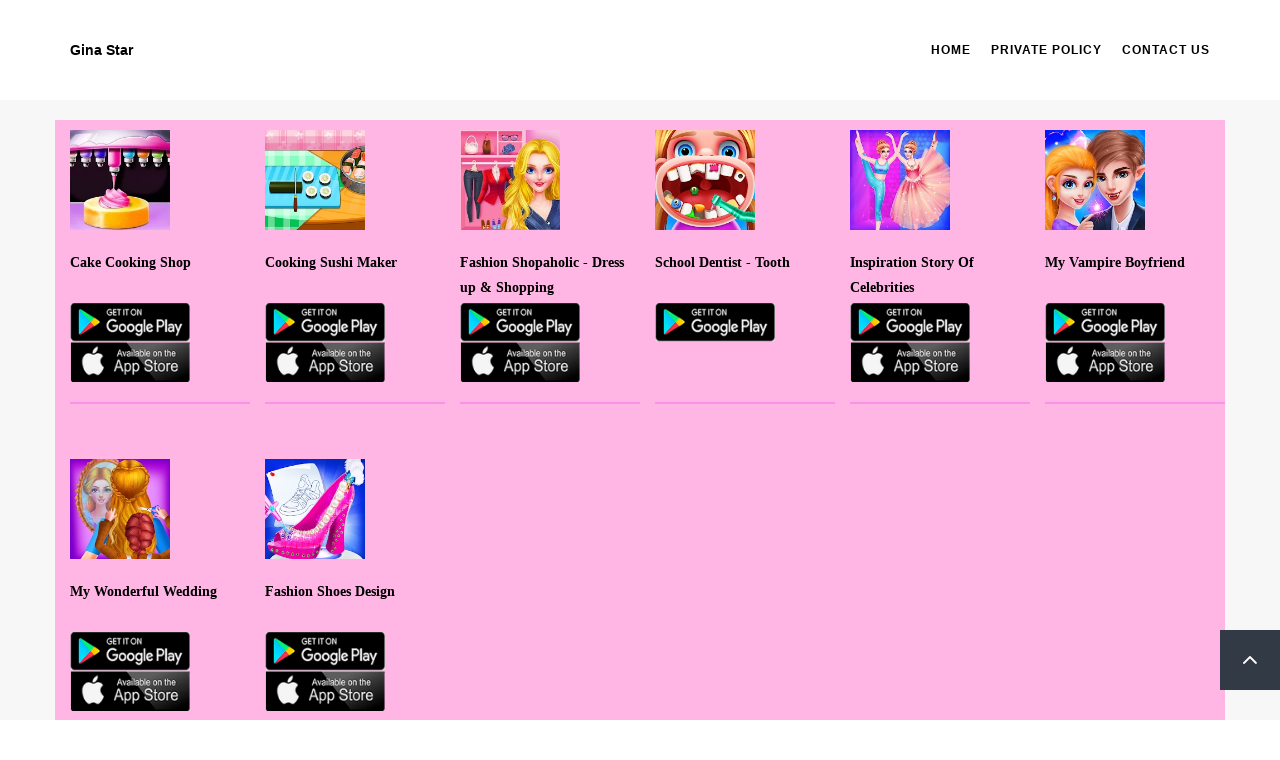

--- FILE ---
content_type: text/html; charset=UTF-8
request_url: http://ginastar.org/
body_size: 4469
content:
<!DOCTYPE html>
<html lang="en">
<head>
    <meta charset="UTF-8">
<meta name="viewport" content="width=device-width, initial-scale=1.0, maximum-scale=1">
<title>Gina Star</title>
<meta name="keywords" content="girl games" />
<meta name="description" content="girl games" />
<link rel="stylesheet" href="/static/default/css/bootstrap.min.css">
<link rel="stylesheet" href="/static/default/css/style.css?1617960999">
<link rel="stylesheet" href="/static/default/css/color.css">
<link rel="stylesheet" href="/static/default/css/swiper.min.css"></head>
<body>
<div id="page">
    <header class="header-menu header-sticky header-transparent-enabled one-page-disabled">
    <div class="mobile-buttons">
        <a id="mobile-nav" class="menu-nav mobile" href="javascript:;"><i class="menu-icon"></i></a>
    </div>
    <div class="desktop-buttons"></div>
    <div id="my-menu" class="container">
        <nav class="mm-panel">
            <a id="logo" class="logo-img" href="http://www.ginastar.org">
<!--                <img class="standard" src="/static/default/img/logo4.png">-->
<!--                <img class="retina" src="/static/default/img/logo4.png">-->
<!--                <img class="standard white-color" src="/static/default/img/logo1.png">-->
<!--                <img class="retina white-color" src="/static/default/img/logo1.png">-->
                Gina Star            </a>
            <ul class="sf-menu desktop-menu sf-js-enabled sf-arrows">
                <li class="menu-item menu-item-type-post_type menu-item-object-page"><a href="/home/index">Home</a></li>
                <li class="menu-item menu-item-type-post_type menu-item-object-page"><a href="/home/policy">Private Policy</a></li>
                <li class="menu-item menu-item-type-post_type menu-item-object-page"><a href="/home/contact">Contact Us</a></li>
            </ul>
        </nav>
    </div>
</header>
<div id="navigation-mobile">
    <div class="container-fluid">
        <div class="row">
            <div class="col-md-12">
                <ul class="mobile-menu">
                    <li class="menu-item menu-item-type-post_type menu-item-object-page"><a href="/home/index">Home</a></li>
                    <li class="menu-item menu-item-type-post_type menu-item-object-page"><a href="/home/policy">Private Policy</a></li>
                    <li class="menu-item menu-item-type-post_type menu-item-object-page"><a href="/home/contact">Contact Us</a></li>
                </ul>
            </div>
        </div>
    </div>
</div>    <div id="main" class="header-sticky-enabled header-transparent-enabled">
        <div id="content">
            <div id="text-header">
                <div style="height: 50px;background-color: #ffffff">

                </div>
            </div>
            <div class="main-content default-padding">
                <div class="container" style="background-color: #FFB6E5">
                    <div class="row">
                        <div id="latest-posts-items" class="grid-layout masonry-layout isotope" style="background-color: #ffffff">
                            <div class="single-item-posts col-md-2" v-for="(item, index) in list" style="margin-top: 10px;padding-right: 0px">
                                <article class="post">
                                    <div class="post-thumb" style="width: 100px;height: 100px">
                                        <a href="javascript:;" class="hover-wrap ratio" data-ratio="3:2" :style="'background: url('+item.app_image+') center center no-repeat;background-size: cover;'">
                                            <span class="overlay"><i class="font-icon-plus-3"></i></span>
                                        </a>
                                    </div>
                                    <div class="post-name" style="height:52px">
                                        <span class="entry-title" style="font-size:14px;font-family:none">
                                            <a href="javascript:;">{{item.app_name}}</a>
                                        </span>
                                    </div>
                                    <div class="entry-content">
                                        <div style="height: 40px">
                                            <a :href="item.google_url" v-if="item.google_url != ''"><img src="http://www.ginastar.org/public/upload/1623744254.png" style="height: 40px;width: 120px;margin-bottom: 10px" alt=""></a>
                                        <br>
                                        </div>
                                        <div style="height: 40px">
                                            <a :href="item.ios_url" v-if="item.ios_url != ''"><img src="http://www.ginastar.org/public/upload/1623744240.png" style="height: 40px;width: 120px" alt=""></a>
                                        </div>
                                        
                                    </div>
                                    <div class="entry-meta entry-header" style="border-top: 2px solid #FC92E5;">
                                        <!--<span class="published">{{item.created_at}}</span>-->
                                        <!--<span class="meta-sep"> / </span>-->
                                        <!--<span class="comment-count"></span>-->
                                    </div>
                                </article>
                            </div>
                        </div>
                    </div>
                    <div class="blank_divider"></div>
                    <div class="position-btn textaligncenter">
                        <a class="button-main button-mini normal-button-color" href="javascript:;"  @click="loadmore">LOAD MORE</a>
                    </div>
                </div>
            </div>
        </div>
    </div>

</div>

<a id="back-to-top" href="#" style="bottom:30px;display: inline;">
    <i class="back-top-icon"></i>
</a>
<footer>
    <div class="footer-copyright">
        <p class="copyright">
            @ 2026 Gina Star        </p>
    </div>
</footer>

<script type="text/javascript" src="/static/default/js/jquery.min.js"></script>
<script type="text/javascript" src="/static/default/js/swiper.jquery.min.js"></script>
<script type="text/javascript" src="/static/default/js/layer/layer.js"></script>
<script type="text/javascript" src="https://cdn.bootcss.com/vue/2.2.4/vue.min.js"></script>

<script type="text/javascript">
    $(function(){
        $("#mobile-nav").on("click", function(){
            if ($(this).hasClass('open')) {
                $(this).removeClass('open');
                $("#navigation-mobile").slideUp();
            }else{
                $(this).addClass('open');
                $("#navigation-mobile").slideDown();
            }
        })
    });
    window.onscroll = function(){
        var t = document.documentElement.scrollTop || document.body.scrollTop;  //获取距离页面顶部的距离
        if( t >= 100 ) { //当距离顶部超过100px时
            $(".header-menu").addClass("nav-small");
        } else { //如果距离顶部小于100px
            $(".header-menu").removeClass("nav-small");
        }
    }

    function showEWM(){
        document.getElementById("EWM").style.display = 'block';
    }
    function hideEWM(){
        document.getElementById("EWM").style.display = 'none';
    }
</script><script type="text/javascript">
    var sw = true;
    var vm = new Vue({
        el: '#page',
        data: {
            offset: 100,
            length: 100,
            list: [],
            isShow: false,
            googleImage: '',
            iosImage: '',
        },
        created: function(){
//            this.list = [{"id":12,"title":"\u65b0\u6865\u65b0\u5370\u8c61\uff0c\u7f8e\u4e3d\u65b0\u6865\u8857\u533a\u57ce\u5e02\u666f\u89c2\u96d5\u5851\u7ae3\u5de5","summary":"","thumb":"20180301\/e7823b7bdbca39bfa75960b343902f50.jpg","create_time":"2018-03-01 16:58:00"},{"id":8,"title":"\u4e2d\u7164\u673a\u68b0\u96c6\u56e2\u4f01\u4e1a\u5c55\u5385\u5b8c\u5de5\uff01","summary":"","thumb":"20180112\/d9ec87aab4d0eab051835474ca58de16.jpg","create_time":"2017-11-18 14:21:24"},{"id":7,"title":"\u4e0a\u6d77\u5bcc\u5c71\u7cbe\u5bc6\u673a\u68b0\u79d1\u6280\u6709\u9650\u516c\u53f8\u5b8c\u7f8e\u6536\u5de5\uff01","summary":"","thumb":"20180112\/34f4df75e0780bad327976b8dff62539.jpg","create_time":"2017-11-18 14:21:21"},{"id":6,"title":"\u673a\u68b0\u96f6\u4ef6\u4e5f\u6709\u66f2\u7ebf\u7f8e\uff0c\u826f\u5de5\u9600\u95e8\u96c6\u56e2\u5c55\u5385\u9686\u91cd\u5f00\u653e","summary":"","thumb":"20180112\/d8fc1737d72e88f48fdd856f4436c0d4.jpg","create_time":"2017-11-18 14:21:14"},{"id":5,"title":"\u5f18\u626c\u4f2f\u6e29\u7cbe\u795e\uff0c\u4f2f\u6e29\u4e66\u9662\u6765\u4e86\uff01","summary":"","thumb":"20180112\/5077f4478af3c1174cd6b391cdcaec94.jpg","create_time":"2017-11-18 14:21:05"},{"id":4,"title":"\u6c5f\u5c71\u4eba\u624d\u8054\u8c0a\u4e2d\u5fc3\u5927\u697c\u5b8c\u5de5","summary":"","thumb":"20180112\/a3d615df836d7bbe7bbc75a8309da794.jpg","create_time":"2017-11-18 14:20:59"},{"id":3,"title":"\u732a\u732a\u738b\u56fd\u63a2\u9669\u8bb0\uff0c\u5929\u84ec\u6587\u5316\u4f53\u9a8c\u9986\u9080\u4f60\u6765\u4f53\u9a8c","summary":"","thumb":"20180111\/ecd7c63e5254dcbb1c7d0806964b0fb5.jpg","create_time":"2017-11-18 14:20:39"},{"id":2,"title":"\u6f58\u6865\u57ce\u5e02\u4e66\u623f\u5bf9\u5916\u5f00\u653e\uff0c\u74ef\u6d77\u518d\u521b\u57ce\u5e02\u6587\u5316\u9ad8\u5730","summary":"","thumb":"20171229\/7db3586f6855c1d77fd63f7eec01ae99.jpg","create_time":"2017-11-18 14:20:17"}];
            this.list = [{"id":"26","app_name":"Cake Cooking Shop","app_image":"http:\/\/www.ginastar.org\/public\/upload\/1623743953.jpg","google_url":"https:\/\/play.google.com\/store\/apps\/details?id=com.hello.CakeCookingShop","ios_url":"https:\/\/apps.apple.com\/cn\/app\/id1464639546","sort":"0","created_at":"2021-06-15 02:59:15","updated_at":"2021-06-15 02:59:15"},{"id":"27","app_name":"Cooking Sushi Maker","app_image":"http:\/\/www.ginastar.org\/public\/upload\/1623744071.jpg","google_url":"https:\/\/play.google.com\/store\/apps\/details?id=com.hello.CookingSushiMaker","ios_url":"https:\/\/apps.apple.com\/cn\/app\/id1466914937","sort":"0","created_at":"2021-06-15 03:01:15","updated_at":"2021-06-15 03:01:15"},{"id":"28","app_name":"Fashion Shopaholic - Dress up & Shopping","app_image":"http:\/\/www.ginastar.org\/public\/upload\/1623744185.jpg","google_url":"https:\/\/play.google.com\/store\/apps\/details?id=com.hello.FashionShopaholic","ios_url":"https:\/\/apps.apple.com\/cn\/app\/id1526096538","sort":"0","created_at":"2021-06-15 03:03:07","updated_at":"2021-06-15 03:03:07"},{"id":"29","app_name":"School Dentist - Tooth","app_image":"http:\/\/www.ginastar.org\/public\/upload\/1623744278.jpg","google_url":"https:\/\/play.google.com\/store\/apps\/details?id=com.hello.SchoolDentistDoctor","ios_url":"","sort":"0","created_at":"2021-06-15 03:04:39","updated_at":"2021-06-15 03:04:39"},{"id":"30","app_name":"Inspiration Story Of Celebrities","app_image":"http:\/\/www.ginastar.org\/public\/upload\/1623744996.jpg","google_url":"https:\/\/play.google.com\/store\/apps\/details?id=com.hello.inspirationalstoryofcelebrities","ios_url":"https:\/\/apps.apple.com\/cn\/app\/id1289643068","sort":"0","created_at":"2021-06-15 03:16:37","updated_at":"2021-06-15 03:16:37"},{"id":"31","app_name":"My Vampire Boyfriend","app_image":"http:\/\/www.ginastar.org\/public\/upload\/1623745064.jpg","google_url":"https:\/\/play.google.com\/store\/apps\/details?id=com.hello.myvampireboyfriend","ios_url":"https:\/\/apps.apple.com\/cn\/app\/id1286480288","sort":"0","created_at":"2021-06-15 03:18:06","updated_at":"2021-06-15 03:18:06"},{"id":"32","app_name":"My Wonderful Wedding","app_image":"http:\/\/www.ginastar.org\/public\/upload\/1623745182.jpg","google_url":"https:\/\/play.google.com\/store\/apps\/details?id=com.hello.MyWonderfulWedding","ios_url":"https:\/\/apps.apple.com\/cn\/app\/id1521977576","sort":"0","created_at":"2021-06-15 03:19:43","updated_at":"2021-06-15 03:19:43"},{"id":"33","app_name":"Fashion Shoes Design","app_image":"http:\/\/www.ginastar.org\/public\/upload\/1623745463.jpg","google_url":"https:\/\/play.google.com\/store\/apps\/details?id=com.hello.FashionShoesDesign","ios_url":"https:\/\/apps.apple.com\/cn\/app\/id1523596328","sort":"0","created_at":"2021-06-15 03:24:34","updated_at":"2021-06-15 03:24:34"}];
            this.list =  this.modify(this.list);
            this.googleImage = "http://www.ginastar.org/public/upload/1623744254.png";
            this.iosImage = "http://www.ginastar.org/public/upload/1623744240.png";
        },
        mounted: function () {

            isShow = true;

            // 注册scroll事件并监听

        },
        methods:{
            loadmore: function(){
                var _this = this;
                var settings = {
                    type: 'post',
                    url: '/home/index',
                    data: {offset: this.offset, length: this.length},
                    dataType:'json'
                };
                var success = function(res) {
                    if (res.data.count == 0) {
                        layer.msg('没有更多内容了', {icon: 5});
                    }else{
                        _this.offset += _this.length;
                        res.data.list = _this.modify(res.data.apps);
                        res.data.list.forEach(function(item){
                            _this.list.push(item);
                            sw = true;
                        })
                    }

                };
                var error = function(res) {
                    console.log(res)
                };
                settings.success = success;
                settings.error = error;
                $.ajax(settings);
            },
            modify: function(list){
                for (var i = 0; i < list.length; i++) {
                    var time = (list[i].created_at.split(" "))[0];
                    time = time.split("-");
                    switch (time[1]){
                        case '01':
                            time[1] = "January";
                            break;
                        case '02':
                            time[1] = "February";
                            break;
                        case '03':
                            time[1] = "March";
                            break;
                        case '04':
                            time[1] = "April";
                            break;
                        case '05':
                            time[1] = "May";
                            break;
                        case '06':
                            time[1] = "June";
                            break;
                        case '07':
                            time[1] = "July";
                            break;
                        case '08':
                            time[1] = "August";
                            break;
                        case '09':
                            time[1] = "September";
                            break;
                        case '10':
                            time[1] = "October";
                            break;
                        case '11':
                            time[1] = "November";
                            break;
                        case '12':
                            time[1] = "December";
                            break;
                    }
                    time = time[1] + " " + time[2] + "," + time[0];
                    list[i].created_at = time;
                }
                return list;
            }
        }
    });
</script>

</body>
</html>

--- FILE ---
content_type: text/css
request_url: http://ginastar.org/static/default/css/color.css
body_size: 2085
content:
/* Accent Color */

a:hover,
a:active,
a:focus,
.header-menu.header-left-opened #my-menu > .mm-panel li a:hover,
.header-menu.header-left-opened #my-menu > .mm-panel .sub-menu li.has-ul > a:hover,
.header-menu.header-right-opened #my-menu > .mm-panel li a:hover,
.header-menu.header-right-opened #my-menu > .mm-panel .sub-menu li.has-ul > a:hover,
.header-menu.header-left-button #my-menu > .mm-panel li a:hover,
.header-menu.header-left-button #my-menu > .mm-panel .sub-menu li.has-ul > a:hover,
.header-menu.header-right-button #my-menu > .mm-panel li a:hover,
.header-menu.header-right-button #my-menu > .mm-panel .sub-menu li.has-ul > a:hover,
.header-menu.header-left-opened .copyright-text a,
.header-menu.header-right-opened .copyright-text a,
.header-menu.header-left-button .copyright-text a,
.header-menu.header-right-button .copyright-text a,
.header-menu.header-left-opened .copyright-text a:hover,
.header-menu.header-left-opened .copyright-text a:active,
.header-menu.header-left-opened .copyright-text a:focus,
.header-menu.header-right-opened .copyright-text a:hover,
.header-menu.header-right-opened .copyright-text a:active,
.header-menu.header-right-opened .copyright-text a:focus,
.header-menu.header-left-button .copyright-text a:hover,
.header-menu.header-left-button .copyright-text a:active,
.header-menu.header-left-button .copyright-text a:focus,
.header-menu.header-right-button .copyright-text a:hover,
.header-menu.header-right-button .copyright-text a:active,
.header-menu.header-right-button .copyright-text a:focus,
.header-menu.header-normal #my-menu > .mm-panel li a:hover,
.header-menu.header-fixed #my-menu > .mm-panel li a:hover,
.header-menu.header-sticky #my-menu > .mm-panel li a:hover,
.header-menu.header-sticky.header-transparent-enabled.white-color #logo.logo-text:hover,
.header-menu.header-sticky.header-transparent-enabled.white-color #logo.logo-text:active,
.header-menu.header-sticky.header-transparent-enabled.white-color #logo.logo-text:focus,
#portfolio-filter ul li a.selected,
.portfolio-pagination-wrap ul li a:hover,
.portfolio-pagination-wrap ul li span.current,
.wpcf7 .wpcf7-submit,
.single-item-posts .entry-meta.entry-header a:hover,
#commentform #submit,
.error-caption a:hover,
.error-caption a:focus,
.error-caption a:active,
.tagcloud a,
.social_widget a i,
.footer-widgets a:hover,
a.button-main:hover,
a.button-main:active,
a.button-main:focus,
a.button-main.inverted,
.box.boxed-version .icon-boxed i,
.color-text,
.dropcap-color,
.icons-example ul li a:hover,
.woocommerce .woocommerce-pagination ul.page-numbers li a:hover,
.woocommerce-page .woocommerce-pagination ul.page-numbers li a:hover,
.woocommerce .woocommerce-pagination ul.page-numbers li span.page-numbers.current,
.woocommerce-page .woocommerce-pagination ul.page-numbers li span.page-numbers.current,
.woocommerce-info a:hover,
.portfolio-pagination-wrap.infinite-scroll-enabled ul li a:hover {
  color: #000000;
}

.header-menu.header-left-opened #my-menu > .mm-panel li.current-cat > a:after,
.header-menu.header-left-opened #my-menu > .mm-panel li.current_page_item > a:after,
.header-menu.header-left-opened #my-menu > .mm-panel li.current-menu-item > a:after,
.header-menu.header-left-opened #my-menu > .mm-panel li.current-page-ancestor > a:after,
.header-menu.header-left-opened #my-menu > .mm-panel li.current-menu-ancestor > a:after,
.header-menu.header-right-opened #my-menu > .mm-panel li.current-cat > a:after,
.header-menu.header-right-opened #my-menu > .mm-panel li.current_page_item > a:after,
.header-menu.header-right-opened #my-menu > .mm-panel li.current-menu-item > a:after,
.header-menu.header-right-opened #my-menu > .mm-panel li.current-page-ancestor > a:after,
.header-menu.header-right-opened #my-menu > .mm-panel li.current-menu-ancestor > a:after,
.header-menu.header-left-button #my-menu > .mm-panel li.current-cat > a:after,
.header-menu.header-left-button #my-menu > .mm-panel li.current_page_item > a:after,
.header-menu.header-left-button #my-menu > .mm-panel li.current-menu-item > a:after,
.header-menu.header-left-button #my-menu > .mm-panel li.current-page-ancestor > a:after,
.header-menu.header-left-button #my-menu > .mm-panel li.current-menu-ancestor > a:after,
.header-menu.header-right-button #my-menu > .mm-panel li.current-cat > a:after,
.header-menu.header-right-button #my-menu > .mm-panel li.current_page_item > a:after,
.header-menu.header-right-button #my-menu > .mm-panel li.current-menu-item > a:after,
.header-menu.header-right-button #my-menu > .mm-panel li.current-page-ancestor > a:after,
.header-menu.header-right-button #my-menu > .mm-panel li.current-menu-ancestor > a:after,
.header-menu.header-left-opened .social-menu-nav.desktop:hover,
.header-menu.header-left-opened .social-menu-nav.desktop.open,
.header-menu.header-right-opened .social-menu-nav.desktop:hover,
.header-menu.header-right-opened .social-menu-nav.desktop.open,
.cart-contents span.woocommerce-notification-bubble,
.cart-contents:hover span.woocommerce-notification-bubble,
.wpcf7 .wpcf7-submit:hover,
.wpcf7 .wpcf7-submit:focus,
.wpcf7 .wpcf7-submit:active,
#commentform #submit:hover,
#commentform #submit:focus,
#commentform #submit:active,
#back-to-top:hover,
.tagcloud a:hover,
.tagcloud a:active,
.tagcloud a:focus,
.social_widget a:hover,
.footer-widgets .tagcloud a:hover,
.footer-widgets .social_widget a:hover,
a.button-main.inverted:hover,
a.button-main.inverted:active,
a.button-main.inverted:focus,
.box:hover .icon.circle-mode-box,
.pricing-table.selected .price,
.pricing-table.selected a.confirm,
.mejs-controls .mejs-time-rail .mejs-time-current,
.mejs-controls .mejs-volume-button .mejs-volume-slider .mejs-volume-current,
.mejs-controls .mejs-horizontal-volume-slider .mejs-horizontal-volume-current,
.woocommerce ul.products li.product .onsale,
.woocommerce-page ul.products li.product .onsale,
.woocommerce .product-wrap a.add_to_cart_button.added,
.woocommerce .product-wrap a.add_to_cart_button.loading,
.woocommerce ul.products li.product.outofstock .product-wrap a.add_to_cart_button,
.woocommerce-page ul.products li.product.outofstock .product-wrap a.add_to_cart_button,
.single-product .col-image .onsale,
.woocommerce button.button:hover, 
.woocommerce-page button.button:hover, 
.woocommerce input.button:hover, 
.woocommerce-page input.button:hover, 
.woocommerce #respond input#submit:hover, 
.woocommerce-page #respond input#submit:hover, 
.woocommerce #content input.button:hover, 
.woocommerce-page #content input.button:hover,
.woocommerce .widget_layered_nav_filters ul li a, 
.woocommerce-page .widget_layered_nav_filters ul li a,
.woocommerce .widget_price_filter .ui-slider .ui-slider-handle, 
.woocommerce-page .widget_price_filter .ui-slider .ui-slider-handle {
  background: #000000;
}

.blog-navigation div a:hover,
.post-type-navi ul li a:hover,
a.button-main,
.highlight-text,
.progress-bar .bar,
.mejs-overlay:hover .mejs-overlay-button,
.woocommerce #content table.cart a.remove:hover, 
.woocommerce table.cart a.remove:hover, 
.woocommerce-page #content table.cart a.remove:hover, 
.woocommerce-page table.cart a.remove:hover,
.portfolio-pagination-wrap.infinite-scroll-enabled ul li a {
  background-color: #000000;
}

.wpcf7 .wpcf7-submit,
#commentform #submit,
.tagcloud a,
.social_widget a,
.footer-widgets .tagcloud a:hover,
.footer-widgets .social_widget a:hover,
a.button-main:hover,
a.button-main:active,
a.button-main:focus,
a.button-main.inverted,
.box:hover .icon.circle-mode-box,
blockquote,
.portfolio-pagination-wrap.infinite-scroll-enabled ul li a:hover {
  border-color: #000000;
}

#blog.center-blog .more-link,
#blog.masonry-blog .more-link {
  border-color: #000000;
  color: #000000;
}

#blog.center-blog .more-link:hover,
#blog.center-blog .more-link:focus,
#blog.center-blog .more-link:active,
#blog.masonry-blog .more-link:hover,
#blog.masonry-blog .more-link:focus,
#blog.masonry-blog .more-link:active {
  background-color: #000000;
}

#blog.standard-blog .more-link {
  color: #000000;
}

#blog.standard-blog .more-link span {
  background-color: transparent;
  border-color: #000000;
}

#blog.standard-blog .more-link:hover span,
#blog.standard-blog .more-link:focus span,
#blog.standard-blog .more-link:active span {
  background-color: #000000;
}

.header-menu.header-normal #my-menu > .mm-panel ul a:hover,
.header-menu.header-normal #my-menu > .mm-panel ul li.current-cat a,
.header-menu.header-normal #my-menu > .mm-panel ul li.current_page_item a,
.header-menu.header-normal #my-menu > .mm-panel ul li.current-menu-item a,
.header-menu.header-normal #my-menu > .mm-panel ul li.current-page-ancestor a,
.header-menu.header-normal #my-menu > .mm-panel ul li.current-menu-ancestor a,
.header-menu.header-fixed #my-menu > .mm-panel ul a:hover,
.header-menu.header-fixed #my-menu > .mm-panel ul li.current-cat a,
.header-menu.header-fixed #my-menu > .mm-panel ul li.current_page_item a,
.header-menu.header-fixed #my-menu > .mm-panel ul li.current-menu-item a,
.header-menu.header-fixed #my-menu > .mm-panel ul li.current-page-ancestor a,
.header-menu.header-fixed #my-menu > .mm-panel ul li.current-menu-ancestor a,
.header-menu.header-sticky #my-menu > .mm-panel ul a:hover,
.header-menu.header-sticky #my-menu > .mm-panel ul li.current-cat a,
.header-menu.header-sticky #my-menu > .mm-panel ul li.current_page_item a,
.header-menu.header-sticky #my-menu > .mm-panel ul li.current-menu-item a,
.header-menu.header-sticky #my-menu > .mm-panel ul li.current-page-ancestor a,
.header-menu.header-sticky #my-menu > .mm-panel ul li.current-menu-ancestor a,
.wc-forward:hover,
.woocommerce button.button, 
.woocommerce-page button.button, 
.woocommerce input.button, 
.woocommerce-page input.button, 
.woocommerce #respond input#submit, 
.woocommerce-page #respond input#submit, 
.woocommerce #content input.button, 
.woocommerce-page #content input.button,
.woocommerce.widget .star-rating span:before,
.content-sidebar .widget.woocommerce.widget_shopping_cart .wc-forward:hover,
.header-menu.header-sticky.nav-small.header-transparent-enabled.white-color #my-menu > .mm-panel ul a:hover, 
.header-menu.header-sticky.nav-small.header-transparent-enabled.white-color #my-menu > .mm-panel ul li.current-cat a, 
.header-menu.header-sticky.nav-small.header-transparent-enabled.white-color #my-menu > .mm-panel ul li.current_page_item a, 
.header-menu.header-sticky.nav-small.header-transparent-enabled.white-color#my-menu > .mm-panel ul li.current-menu-item a, 
.header-menu.header-sticky.nav-small.header-transparent-enabled.white-color #my-menu > .mm-panel ul li.current-page-ancestor a, 
.header-menu.header-sticky.nav-small.header-transparent-enabled.white-color #my-menu > .mm-panel ul li.current-menu-ancestor a {
  color: #000000 !important;
}

.woocommerce button.button, 
.woocommerce-page button.button, 
.woocommerce input.button, 
.woocommerce-page input.button, 
.woocommerce #respond input#submit, 
.woocommerce-page #respond input#submit, 
.woocommerce #content input.button, 
.woocommerce-page #content input.button,
.box:hover .icon.circle-mode-box.custom-color {
  border-color: #000000 !important;
}

.header-menu.header-normal #my-menu > .mm-panel ul .sub-menu li a,
.header-menu.header-fixed #my-menu > .mm-panel ul .sub-menu li a,
.header-menu.header-sticky #my-menu > .mm-panel ul .sub-menu li a,
.header-menu.header-sticky.header-transparent-enabled.white-color #my-menu > .mm-panel ul .sub-menu li a,
.header-menu.header-sticky.nav-small.header-transparent-enabled.white-color #my-menu > .mm-panel ul .sub-menu li a {
   color: #C0BDBF !important;
}

.header-menu.header-normal #my-menu > .mm-panel ul .sub-menu li a:hover,
.header-menu.header-normal #my-menu > .mm-panel ul .sub-menu li.current-menu-item a,
.header-menu.header-fixed #my-menu > .mm-panel ul .sub-menu li a:hover,
.header-menu.header-fixed #my-menu > .mm-panel ul .sub-menu li.current-menu-item a,
.header-menu.header-sticky #my-menu > .mm-panel ul .sub-menu li a:hover,
.header-menu.header-sticky #my-menu > .mm-panel ul .sub-menu li.current-menu-item a,
.header-menu.header-sticky.header-transparent-enabled.white-color #my-menu > .mm-panel > ul > li.megamenu > ul > li > a,
.header-menu.header-sticky.header-transparent-enabled.white-color #my-menu > .mm-panel ul .sub-menu li a:hover,
.header-menu.header-sticky.header-transparent-enabled.white-color #my-menu > .mm-panel ul .sub-menu li.current-menu-item a,
.header-menu.header-sticky.nav-small.header-transparent-enabled.white-color #my-menu > .mm-panel > ul > li.megamenu > ul > li > a,
.header-menu.header-sticky.nav-small.header-transparent-enabled.white-color #my-menu > .mm-panel ul .sub-menu li a:hover,
.header-menu.header-sticky.nav-small.header-transparent-enabled.white-color #my-menu > .mm-panel ul .sub-menu li.current-menu-item a {
  color: #FFFFFF !important;
}

/* One Page Navigation */

.header-menu.header-left-button #my-menu > .mm-panel li > a.current-one-page:after,
.header-menu.header-left-opened #my-menu > .mm-panel li > a.current-one-page:after,
.header-menu.header-right-button #my-menu > .mm-panel li > a.current-one-page:after,
.header-menu.header-right-opened #my-menu > .mm-panel li > a.current-one-page:after {
    background: #000000;
}

.header-menu.header-normal #my-menu > .mm-panel ul li a.current-one-page,
.header-menu.header-fixed #my-menu > .mm-panel ul li a.current-one-page,
.header-menu.header-sticky #my-menu > .mm-panel ul li a.current-one-page {
    color: #000000;
}

.header-menu.header-sticky.header-transparent-enabled.white-color #my-menu > .mm-panel ul li a.current-one-page {
    color: #FFFFFF;
}

.header-menu.header-sticky.nav-small.header-transparent-enabled.white-color #my-menu > .mm-panel ul li a.current-one-page {
    color: #000000;
}
